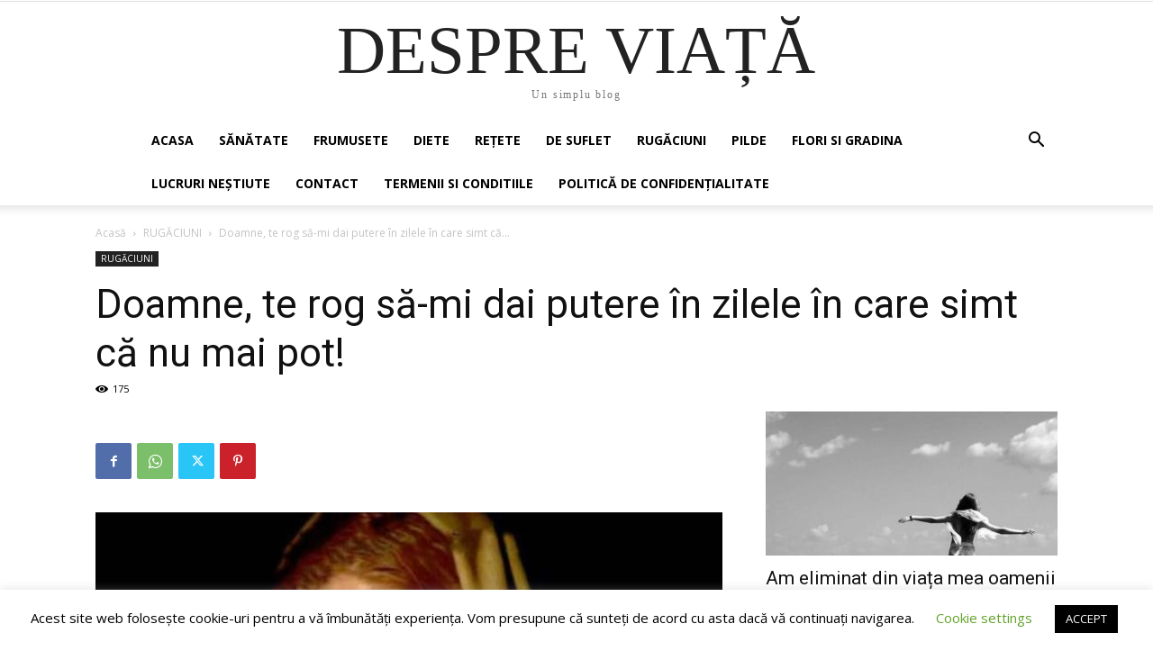

--- FILE ---
content_type: text/html; charset=UTF-8
request_url: https://despreviata.ro/wp-admin/admin-ajax.php?td_theme_name=Newspaper&v=12.6.7
body_size: -254
content:
{"11691":175}

--- FILE ---
content_type: text/html; charset=utf-8
request_url: https://www.google.com/recaptcha/api2/aframe
body_size: 269
content:
<!DOCTYPE HTML><html><head><meta http-equiv="content-type" content="text/html; charset=UTF-8"></head><body><script nonce="XgkdWKYRAh869zGw1jGASA">/** Anti-fraud and anti-abuse applications only. See google.com/recaptcha */ try{var clients={'sodar':'https://pagead2.googlesyndication.com/pagead/sodar?'};window.addEventListener("message",function(a){try{if(a.source===window.parent){var b=JSON.parse(a.data);var c=clients[b['id']];if(c){var d=document.createElement('img');d.src=c+b['params']+'&rc='+(localStorage.getItem("rc::a")?sessionStorage.getItem("rc::b"):"");window.document.body.appendChild(d);sessionStorage.setItem("rc::e",parseInt(sessionStorage.getItem("rc::e")||0)+1);localStorage.setItem("rc::h",'1769775004771');}}}catch(b){}});window.parent.postMessage("_grecaptcha_ready", "*");}catch(b){}</script></body></html>

--- FILE ---
content_type: application/x-javascript; charset=utf-8
request_url: https://servicer.adskeeper.com/1327583/1?sessionId=697c9f9d-0109b&sessionPage=1&sessionNumberWeek=1&sessionNumber=1&scale_metric_1=64.00&scale_metric_2=258.06&scale_metric_3=100.00&cbuster=1769775007005741170463&pvid=44f30d41-e40d-409e-be69-fcc02dea5eda&implVersion=11&lct=1763554920&mp4=1&ap=1&consentStrLen=0&wlid=aa6680e5-4f3e-40b1-86b5-43f641a019a2&uniqId=08c4d&niet=4g&nisd=false&evt=%5B%7B%22event%22%3A1%2C%22methods%22%3A%5B1%2C2%5D%7D%2C%7B%22event%22%3A2%2C%22methods%22%3A%5B1%2C2%5D%7D%5D&pv=5&jsv=es6&dpr=1&hashCommit=cbd500eb&apt=2023-11-18T22%3A02%3A48%2B00%3A00&tfre=6485&w=696&h=785&tl=150&tlp=1,2,3,4,5,6&sz=226x363&szp=1,2,3,4,5,6&szl=1,2,3;4,5,6&cxurl=https%3A%2F%2Fdespreviata.ro%2Fdoamne-te-rog-sa-mi-dai-putere-in-zilele-in-care-simt-ca-nu-mai-pot%2F&ref=&lu=https%3A%2F%2Fdespreviata.ro%2Fdoamne-te-rog-sa-mi-dai-putere-in-zilele-in-care-simt-ca-nu-mai-pot%2F
body_size: 1820
content:
var _mgq=_mgq||[];
_mgq.push(["AdskeeperLoadGoods1327583_08c4d",[
["Brainberries","10839617","1","Does My Ex Want Me Back? 8 Signs","","0","","","","sLs0HUYlYhK9z0yNALOrNlhGBduZ0Xtk2AiTbxO4XlJVOkA_OZpof-3mVfZD1xO0J5-V9RiSmN6raXcKPkq-dgs2JRpT65iUrGbThjRnPywwmJGa0VngD4vlpnCGeQv3",{"i":"https://s-img.adskeeper.com/g/10839617/492x328/-/[base64].webp?v=1769775007-eLFWuslbLJ0AJqoMuLuX6Pa1kD1zyBtz126IjBziqa4","l":"https://clck.adskeeper.com/ghits/10839617/i/57660033/2/pp/1/1?h=sLs0HUYlYhK9z0yNALOrNlhGBduZ0Xtk2AiTbxO4XlJVOkA_OZpof-3mVfZD1xO0J5-V9RiSmN6raXcKPkq-dgs2JRpT65iUrGbThjRnPywwmJGa0VngD4vlpnCGeQv3&rid=9dcee3c9-fdd4-11f0-b880-d404e6f98490&tt=Direct&att=3&afrd=40&iv=11&ct=1&gdprApplies=0&muid=q0u7He_wn6a4&st=-300&mp4=1&h2=RGCnD2pppFaSHdacZpvmnvsPTrggkDflyHYgTyb6ZLUhVsm7OpqKDvABPa8C0rxuDdLo1vAvv5mTW7ITXeAIew**","adc":[],"sdl":0,"dl":"","type":"w","media-type":"static","clicktrackers":[],"cta":"Learn more","cdt":"","catId":213,"tri":"9dcefb0f-fdd4-11f0-b880-d404e6f98490","crid":"10839617"}],
["Brainberries","16261798","1","Beyond The Red Carpet: The Surprising Career Paths Of Actors","","0","","","","sLs0HUYlYhK9z0yNALOrNrSUxz3kuE1h-CItChUxztJ-aYIaYbY9wbEbFLCtxLrrJ5-V9RiSmN6raXcKPkq-dgs2JRpT65iUrGbThjRnPyxE9TgAvxkEC1BSw-aHj6HP",{"i":"https://s-img.adskeeper.com/g/16261798/492x328/-/[base64].webp?v=1769775007-4c0WSvH69e9p7-jaqXPsZp3in6ay1Y57jIWtLEF1Pg4","l":"https://clck.adskeeper.com/ghits/16261798/i/57660033/2/pp/2/1?h=sLs0HUYlYhK9z0yNALOrNrSUxz3kuE1h-CItChUxztJ-aYIaYbY9wbEbFLCtxLrrJ5-V9RiSmN6raXcKPkq-dgs2JRpT65iUrGbThjRnPyxE9TgAvxkEC1BSw-aHj6HP&rid=9dcee3c9-fdd4-11f0-b880-d404e6f98490&tt=Direct&att=3&afrd=40&iv=11&ct=1&gdprApplies=0&muid=q0u7He_wn6a4&st=-300&mp4=1&h2=RGCnD2pppFaSHdacZpvmnvsPTrggkDflyHYgTyb6ZLUhVsm7OpqKDvABPa8C0rxuDdLo1vAvv5mTW7ITXeAIew**","adc":[],"sdl":0,"dl":"","type":"w","media-type":"static","clicktrackers":[],"cta":"Learn more","cdt":"","catId":239,"tri":"9dcefb17-fdd4-11f0-b880-d404e6f98490","crid":"16261798"}],
["Brainberries","11533310","1","Take A Look At The Top 14 Bond Cars","","0","","","","sLs0HUYlYhK9z0yNALOrNotTO5osrsTeCzfwhWhjr2Dgb5l5Ljhjcer9F6mKKi4NJ5-V9RiSmN6raXcKPkq-dgs2JRpT65iUrGbThjRnPywHBbeL4VueLzH3aT3Em6HW",{"i":"https://s-img.adskeeper.com/g/11533310/492x328/-/[base64].webp?v=1769775007--DjuSludW5jcnLCWHJfEA0XpQxfn_ho5SjPRctG8qI8","l":"https://clck.adskeeper.com/ghits/11533310/i/57660033/2/pp/3/1?h=sLs0HUYlYhK9z0yNALOrNotTO5osrsTeCzfwhWhjr2Dgb5l5Ljhjcer9F6mKKi4NJ5-V9RiSmN6raXcKPkq-dgs2JRpT65iUrGbThjRnPywHBbeL4VueLzH3aT3Em6HW&rid=9dcee3c9-fdd4-11f0-b880-d404e6f98490&tt=Direct&att=3&afrd=40&iv=11&ct=1&gdprApplies=0&muid=q0u7He_wn6a4&st=-300&mp4=1&h2=RGCnD2pppFaSHdacZpvmnvsPTrggkDflyHYgTyb6ZLUhVsm7OpqKDvABPa8C0rxuDdLo1vAvv5mTW7ITXeAIew**","adc":[],"sdl":0,"dl":"","type":"w","media-type":"static","clicktrackers":[],"cta":"Learn more","cdt":"","catId":230,"tri":"9dcefb19-fdd4-11f0-b880-d404e6f98490","crid":"11533310"}],
["Brainberries","13785878","1","This Movie Is The Main Reason Ukraine Has Not Lost To Russia","","0","","","","sLs0HUYlYhK9z0yNALOrNqldMxjuBkUd27X3gPpTJaM833Q3G5voMsm3uqDFrO2YJ5-V9RiSmN6raXcKPkq-dgs2JRpT65iUrGbThjRnPyzKM1K_uA8xz5w5Xb1kI-H6",{"i":"https://s-img.adskeeper.com/g/13785878/492x328/-/[base64].webp?v=1769775007-BwLX-W60YOyK3ITRswNCTtZNgMJltmprRneZxXMoazc","l":"https://clck.adskeeper.com/ghits/13785878/i/57660033/2/pp/4/1?h=sLs0HUYlYhK9z0yNALOrNqldMxjuBkUd27X3gPpTJaM833Q3G5voMsm3uqDFrO2YJ5-V9RiSmN6raXcKPkq-dgs2JRpT65iUrGbThjRnPyzKM1K_uA8xz5w5Xb1kI-H6&rid=9dcee3c9-fdd4-11f0-b880-d404e6f98490&tt=Direct&att=3&afrd=40&iv=11&ct=1&gdprApplies=0&muid=q0u7He_wn6a4&st=-300&mp4=1&h2=RGCnD2pppFaSHdacZpvmnvsPTrggkDflyHYgTyb6ZLUhVsm7OpqKDvABPa8C0rxuDdLo1vAvv5mTW7ITXeAIew**","adc":[],"sdl":0,"dl":"","type":"w","media-type":"static","clicktrackers":[],"cta":"Learn more","cdt":"","catId":230,"tri":"9dcefb1d-fdd4-11f0-b880-d404e6f98490","crid":"13785878"}],
["Brainberries","14723468","1","I Bet You Didn't Know It Was Really Happening?","","0","","","","sLs0HUYlYhK9z0yNALOrNv-JvHDdA_hSuVvPCo3bOb-Su6mYX3ipvOWbwvzwLK4TJ5-V9RiSmN6raXcKPkq-dgs2JRpT65iUrGbThjRnPyyF0EuiHldmb_iNmSLtvJrL",{"i":"https://s-img.adskeeper.com/g/14723468/492x328/-/[base64].webp?v=1769775007-HMNpjZEPqotkpqgJSWw-vn8bXUYn2umx4ZQCVoO20Rw","l":"https://clck.adskeeper.com/ghits/14723468/i/57660033/2/pp/5/1?h=sLs0HUYlYhK9z0yNALOrNv-JvHDdA_hSuVvPCo3bOb-Su6mYX3ipvOWbwvzwLK4TJ5-V9RiSmN6raXcKPkq-dgs2JRpT65iUrGbThjRnPyyF0EuiHldmb_iNmSLtvJrL&rid=9dcee3c9-fdd4-11f0-b880-d404e6f98490&tt=Direct&att=3&afrd=40&iv=11&ct=1&gdprApplies=0&muid=q0u7He_wn6a4&st=-300&mp4=1&h2=RGCnD2pppFaSHdacZpvmnvsPTrggkDflyHYgTyb6ZLUhVsm7OpqKDvABPa8C0rxuDdLo1vAvv5mTW7ITXeAIew**","adc":[],"sdl":0,"dl":"","type":"w","media-type":"static","clicktrackers":[],"cta":"Learn more","cdt":"","catId":230,"tri":"9dcefb20-fdd4-11f0-b880-d404e6f98490","crid":"14723468"}],
["Brainberries","14716607","1","8 Movies Based On Real Stories That Give Us Shivers","","0","","","","sLs0HUYlYhK9z0yNALOrNpbNwtRc1tC0O45B-pSPdFckaQ29TEZ0kaZeL7gULbfoJ5-V9RiSmN6raXcKPkq-dgs2JRpT65iUrGbThjRnPyygzvRKxCvYp_RuIV6A54GH",{"i":"https://s-img.adskeeper.com/g/14716607/492x328/-/[base64].webp?v=1769775007-SVRMQ8ClvDgvdC7RGlJXn0wQcocy8PlBzdyTEgLE8a0","l":"https://clck.adskeeper.com/ghits/14716607/i/57660033/2/pp/6/1?h=sLs0HUYlYhK9z0yNALOrNpbNwtRc1tC0O45B-pSPdFckaQ29TEZ0kaZeL7gULbfoJ5-V9RiSmN6raXcKPkq-dgs2JRpT65iUrGbThjRnPyygzvRKxCvYp_RuIV6A54GH&rid=9dcee3c9-fdd4-11f0-b880-d404e6f98490&tt=Direct&att=3&afrd=40&iv=11&ct=1&gdprApplies=0&muid=q0u7He_wn6a4&st=-300&mp4=1&h2=RGCnD2pppFaSHdacZpvmnvsPTrggkDflyHYgTyb6ZLUhVsm7OpqKDvABPa8C0rxuDdLo1vAvv5mTW7ITXeAIew**","adc":[],"sdl":0,"dl":"","type":"w","media-type":"static","clicktrackers":[],"cta":"Learn more","cdt":"","catId":230,"tri":"9dcefb22-fdd4-11f0-b880-d404e6f98490","crid":"14716607"}],],
{"awc":{},"dt":"desktop","ts":"","tt":"Direct","isBot":1,"h2":"RGCnD2pppFaSHdacZpvmnvsPTrggkDflyHYgTyb6ZLUhVsm7OpqKDvABPa8C0rxuDdLo1vAvv5mTW7ITXeAIew**","ats":0,"rid":"9dcee3c9-fdd4-11f0-b880-d404e6f98490","pvid":"44f30d41-e40d-409e-be69-fcc02dea5eda","iv":11,"brid":32,"muidn":"q0u7He_wn6a4","dnt":0,"cv":2,"afrd":296,"consent":true,"adv_src_id":9556}]);
_mgqp();


--- FILE ---
content_type: application/x-javascript; charset=utf-8
request_url: https://servicer.adskeeper.com/1327579/1?sessionId=697c9f9d-0109b&sessionPage=1&sessionNumberWeek=1&sessionNumber=1&scale_metric_1=64.00&scale_metric_2=258.06&scale_metric_3=100.00&cbuster=1769775006989286327659&pvid=44f30d41-e40d-409e-be69-fcc02dea5eda&implVersion=11&lct=1763554980&mp4=1&ap=1&consentStrLen=0&wlid=7993754d-ca07-4a3a-b47d-7e16d7143d1c&uniqId=01ada&niet=4g&nisd=false&evt=%5B%7B%22event%22%3A1%2C%22methods%22%3A%5B1%2C2%5D%7D%2C%7B%22event%22%3A2%2C%22methods%22%3A%5B1%2C2%5D%7D%5D&pv=5&jsv=es6&dpr=1&hashCommit=cbd500eb&apt=2023-11-18T22%3A02%3A48%2B00%3A00&tfre=6470&w=696&h=785&tl=150&tlp=1,2,3,4,5,6&sz=226x363&szp=1,2,3,4,5,6&szl=1,2,3;4,5,6&cxurl=https%3A%2F%2Fdespreviata.ro%2Fdoamne-te-rog-sa-mi-dai-putere-in-zilele-in-care-simt-ca-nu-mai-pot%2F&ref=&lu=https%3A%2F%2Fdespreviata.ro%2Fdoamne-te-rog-sa-mi-dai-putere-in-zilele-in-care-simt-ca-nu-mai-pot%2F
body_size: 1910
content:
var _mgq=_mgq||[];
_mgq.push(["AdskeeperLoadGoods1327579_01ada",[
["Brainberries","14716824","1","And They Did Show This In Bohemian Rapsody!","","0","","","","sLs0HUYlYhK9z0yNALOrNn7N5RCN_cim8APq5PRs-ODQrp3EQmOG0OcOo35lRqK5J5-V9RiSmN6raXcKPkq-dgs2JRpT65iUrGbThjRnPyy-mu0wMENcV7Vf8nPPzqci",{"i":"https://s-img.adskeeper.com/g/14716824/492x328/-/[base64].webp?v=1769775007-fLSUWu_HnbLifh1QeSlEC-wx6sI4YZPXGhAN-9pyFsM","l":"https://clck.adskeeper.com/ghits/14716824/i/57660029/2/pp/1/1?h=sLs0HUYlYhK9z0yNALOrNn7N5RCN_cim8APq5PRs-ODQrp3EQmOG0OcOo35lRqK5J5-V9RiSmN6raXcKPkq-dgs2JRpT65iUrGbThjRnPyy-mu0wMENcV7Vf8nPPzqci&rid=9dcc4ef7-fdd4-11f0-b880-d404e6f98490&tt=Direct&att=3&afrd=40&iv=11&ct=1&gdprApplies=0&muid=q0u7dl-xn5a4&st=-300&mp4=1&h2=RGCnD2pppFaSHdacZpvmnkZZU3Yw0cf1UgcXk-HIWycNfEgU9BXqbgHW26dZHT49yNQDtgDfC0YxOrCx1cbmcw**","adc":[],"sdl":0,"dl":"","type":"w","media-type":"static","clicktrackers":[],"cta":"Learn more","cdt":"","catId":230,"tri":"9dcc6dec-fdd4-11f0-b880-d404e6f98490","crid":"14716824"}],
["Brainberries","15112058","1","The Most Popular Teen Idol Guys Of All Time (Then And Now)","","0","","","","sLs0HUYlYhK9z0yNALOrNkOvLHS3BVGx53UcvgpYSTt-aYIaYbY9wbEbFLCtxLrrJ5-V9RiSmN6raXcKPkq-dgs2JRpT65iUrGbThjRnPyyi6nUnOGEajWBEBGlCd50U",{"i":"https://cl.imghosts.com/imgh/video/upload/ar_3:2,c_fill,w_680/videos/t/2023-01/101924/bdf1b49eafa6958f810e29652f59bca7.mp4?v=1769775007-gp4IPfHZvmiofJDPXyeHvyNflWF0WYKpo8ryaXUUr3U","l":"https://clck.adskeeper.com/ghits/15112058/i/57660029/2/pp/2/1?h=sLs0HUYlYhK9z0yNALOrNkOvLHS3BVGx53UcvgpYSTt-aYIaYbY9wbEbFLCtxLrrJ5-V9RiSmN6raXcKPkq-dgs2JRpT65iUrGbThjRnPyyi6nUnOGEajWBEBGlCd50U&rid=9dcc4ef7-fdd4-11f0-b880-d404e6f98490&tt=Direct&att=3&afrd=40&iv=11&ct=1&gdprApplies=0&muid=q0u7dl-xn5a4&st=-300&mp4=1&h2=RGCnD2pppFaSHdacZpvmnkZZU3Yw0cf1UgcXk-HIWycNfEgU9BXqbgHW26dZHT49yNQDtgDfC0YxOrCx1cbmcw**","adc":[],"sdl":0,"dl":"","type":"w","media-type":"video","clicktrackers":[],"cta":"Learn more","cdt":"","catId":239,"tri":"9dcc6df2-fdd4-11f0-b880-d404e6f98490","crid":"15112058"}],
["Brainberries","3805658","1","The Most Influential Countries In The History Of The World","","0","","","","sLs0HUYlYhK9z0yNALOrNr550ugyXARJ8piNJXMmImngb5l5Ljhjcer9F6mKKi4NJ5-V9RiSmN6raXcKPkq-dgs2JRpT65iUrGbThjRnPyxecxClFK_Yw-61mm7QZXqE",{"i":"https://s-img.adskeeper.com/g/3805658/492x328/0x0x902x601/aHR0cDovL2ltZ2hvc3RzLmNvbS90Yy8yMDE5LTA2LzEwMTkyNC9iOGE4NTNiMzc3NzMzMGI4NjA5MTBiZTMyMmE2NmRjYi5qcGVn.webp?v=1769775007-Pjmj8nKm3Sp64M2mtCz-Hccsz4H4v9rVozh8M0676nY","l":"https://clck.adskeeper.com/ghits/3805658/i/57660029/2/pp/3/1?h=sLs0HUYlYhK9z0yNALOrNr550ugyXARJ8piNJXMmImngb5l5Ljhjcer9F6mKKi4NJ5-V9RiSmN6raXcKPkq-dgs2JRpT65iUrGbThjRnPyxecxClFK_Yw-61mm7QZXqE&rid=9dcc4ef7-fdd4-11f0-b880-d404e6f98490&tt=Direct&att=3&afrd=40&iv=11&ct=1&gdprApplies=0&muid=q0u7dl-xn5a4&st=-300&mp4=1&h2=RGCnD2pppFaSHdacZpvmnkZZU3Yw0cf1UgcXk-HIWycNfEgU9BXqbgHW26dZHT49yNQDtgDfC0YxOrCx1cbmcw**","adc":[],"sdl":0,"dl":"","type":"w","media-type":"static","clicktrackers":[],"cta":"Learn more","cdt":"","catId":225,"tri":"9dcc6df4-fdd4-11f0-b880-d404e6f98490","crid":"3805658"}],
["Brainberries","13786066","1","The Chapel Of Sound Amphitheater - Architectural Marvels","","0","","","","sLs0HUYlYhK9z0yNALOrNiBXokV21AyeTaLLlkAefyk833Q3G5voMsm3uqDFrO2YJ5-V9RiSmN6raXcKPkq-dgs2JRpT65iUrGbThjRnPyxUTZ6fz9HW5WRQ7YLbSQA8",{"i":"https://s-img.adskeeper.com/g/13786066/492x328/-/[base64].webp?v=1769775007-lZ1IhGzdddRS80LMC13yna_YfXXWuuILTIMheU8eIBQ","l":"https://clck.adskeeper.com/ghits/13786066/i/57660029/2/pp/4/1?h=sLs0HUYlYhK9z0yNALOrNiBXokV21AyeTaLLlkAefyk833Q3G5voMsm3uqDFrO2YJ5-V9RiSmN6raXcKPkq-dgs2JRpT65iUrGbThjRnPyxUTZ6fz9HW5WRQ7YLbSQA8&rid=9dcc4ef7-fdd4-11f0-b880-d404e6f98490&tt=Direct&att=3&afrd=40&iv=11&ct=1&gdprApplies=0&muid=q0u7dl-xn5a4&st=-300&mp4=1&h2=RGCnD2pppFaSHdacZpvmnkZZU3Yw0cf1UgcXk-HIWycNfEgU9BXqbgHW26dZHT49yNQDtgDfC0YxOrCx1cbmcw**","adc":[],"sdl":0,"dl":"","type":"w","media-type":"static","clicktrackers":[],"cta":"Learn more","cdt":"","catId":249,"tri":"9dcc6df6-fdd4-11f0-b880-d404e6f98490","crid":"13786066"}],
["Brainberries","8603787","1","A Museum To Rihanna's Glory Could Soon Be Opened","","0","","","","sLs0HUYlYhK9z0yNALOrNjiGuMt0BMsI6TNP6JS-DweSu6mYX3ipvOWbwvzwLK4TJ5-V9RiSmN6raXcKPkq-dgs2JRpT65iUrGbThjRnPyw0wZvT2voLuURkB2V2nFwa",{"i":"https://s-img.adskeeper.com/g/8603787/492x328/0x0x1536x1024/aHR0cDovL2ltZ2hvc3RzLmNvbS90LzIwMTktMDgvMTAxOTI0LzM2NmQ4MjdhZmFlOGE2NWEzODc4N2QzYjBkYTkyNTY5LmpwZWc.webp?v=1769775007-uQZ-yRj_T13FA8uJ6KUW-cL0Wjp4D05q04Zh7n-0sXQ","l":"https://clck.adskeeper.com/ghits/8603787/i/57660029/2/pp/5/1?h=sLs0HUYlYhK9z0yNALOrNjiGuMt0BMsI6TNP6JS-DweSu6mYX3ipvOWbwvzwLK4TJ5-V9RiSmN6raXcKPkq-dgs2JRpT65iUrGbThjRnPyw0wZvT2voLuURkB2V2nFwa&rid=9dcc4ef7-fdd4-11f0-b880-d404e6f98490&tt=Direct&att=3&afrd=40&iv=11&ct=1&gdprApplies=0&muid=q0u7dl-xn5a4&st=-300&mp4=1&h2=RGCnD2pppFaSHdacZpvmnkZZU3Yw0cf1UgcXk-HIWycNfEgU9BXqbgHW26dZHT49yNQDtgDfC0YxOrCx1cbmcw**","adc":[],"sdl":0,"dl":"","type":"w","media-type":"static","clicktrackers":[],"cta":"Learn more","cdt":"","catId":239,"tri":"9dcc6df7-fdd4-11f0-b880-d404e6f98490","crid":"8603787"}],
["Brainberries","13404742","1","It's Exciting To See Seemingly Hopeless Victims Rescue Themselves","","0","","","","sLs0HUYlYhK9z0yNALOrNhYaPGlzBle9Cne2BJdUMr4izvmJJkyUrc2FGBbJ15J5J5-V9RiSmN6raXcKPkq-dgs2JRpT65iUrGbThjRnPywBSsqefDuRMOX4mL4tblQJ",{"i":"https://s-img.adskeeper.com/g/13404742/492x328/-/[base64].webp?v=1769775007-6m07NQGTSUKjuvVY-Z8n7oMEcNK0PlbmlofLxxZRxt8","l":"https://clck.adskeeper.com/ghits/13404742/i/57660029/2/pp/6/1?h=sLs0HUYlYhK9z0yNALOrNhYaPGlzBle9Cne2BJdUMr4izvmJJkyUrc2FGBbJ15J5J5-V9RiSmN6raXcKPkq-dgs2JRpT65iUrGbThjRnPywBSsqefDuRMOX4mL4tblQJ&rid=9dcc4ef7-fdd4-11f0-b880-d404e6f98490&tt=Direct&att=3&afrd=40&iv=11&ct=1&gdprApplies=0&muid=q0u7dl-xn5a4&st=-300&mp4=1&h2=RGCnD2pppFaSHdacZpvmnkZZU3Yw0cf1UgcXk-HIWycNfEgU9BXqbgHW26dZHT49yNQDtgDfC0YxOrCx1cbmcw**","adc":[],"sdl":0,"dl":"","type":"w","media-type":"static","clicktrackers":[],"cta":"Learn more","cdt":"","catId":230,"tri":"9dcc6df9-fdd4-11f0-b880-d404e6f98490","crid":"13404742"}],],
{"awc":{},"dt":"desktop","ts":"","tt":"Direct","isBot":1,"h2":"RGCnD2pppFaSHdacZpvmnkZZU3Yw0cf1UgcXk-HIWycNfEgU9BXqbgHW26dZHT49yNQDtgDfC0YxOrCx1cbmcw**","ats":0,"rid":"9dcc4ef7-fdd4-11f0-b880-d404e6f98490","pvid":"44f30d41-e40d-409e-be69-fcc02dea5eda","iv":11,"brid":32,"muidn":"q0u7dl-xn5a4","dnt":0,"cv":2,"afrd":296,"consent":true,"adv_src_id":9556}]);
_mgqp();


--- FILE ---
content_type: application/x-javascript; charset=utf-8
request_url: https://servicer.adskeeper.com/1327581/1?sessionId=697c9f9d-0109b&sessionPage=1&sessionNumberWeek=1&sessionNumber=1&scale_metric_1=64.00&scale_metric_2=258.06&scale_metric_3=100.00&cbuster=1769775006988743558327&pvid=44f30d41-e40d-409e-be69-fcc02dea5eda&implVersion=11&lct=1763554920&mp4=1&ap=1&consentStrLen=0&wlid=ab0aaf08-9f14-4855-91f2-67340c29529c&uniqId=0a7df&niet=4g&nisd=false&evt=%5B%7B%22event%22%3A1%2C%22methods%22%3A%5B1%2C2%5D%7D%2C%7B%22event%22%3A2%2C%22methods%22%3A%5B1%2C2%5D%7D%5D&pv=5&jsv=es6&dpr=1&hashCommit=cbd500eb&apt=2023-11-18T22%3A02%3A48%2B00%3A00&tfre=6468&w=696&h=785&tl=150&tlp=1,2,3,4,5,6&sz=226x363&szp=1,2,3,4,5,6&szl=1,2,3;4,5,6&cxurl=https%3A%2F%2Fdespreviata.ro%2Fdoamne-te-rog-sa-mi-dai-putere-in-zilele-in-care-simt-ca-nu-mai-pot%2F&ref=&lu=https%3A%2F%2Fdespreviata.ro%2Fdoamne-te-rog-sa-mi-dai-putere-in-zilele-in-care-simt-ca-nu-mai-pot%2F
body_size: 1914
content:
var _mgq=_mgq||[];
_mgq.push(["AdskeeperLoadGoods1327581_0a7df",[
["Brainberries","8603786","1","The Best Tarantino Movie Yet","","0","","","","sLs0HUYlYhK9z0yNALOrNia5W9Rlg6zLQieouV_g1C3Qrp3EQmOG0OcOo35lRqK5J5-V9RiSmN6raXcKPkq-dgs2JRpT65iUrGbThjRnPywUIDCdVi3ipOlRbFDmv-sD",{"i":"https://s-img.adskeeper.com/g/8603786/492x328/86x0x701x467/aHR0cDovL2ltZ2hvc3RzLmNvbS90LzIwMTktMDgvMTAxOTI0L2I4MjE5ZmJkYzMxMmRhMDU0MzM0ZWI4ZWVkNTIyMjMxLmpwZWc.webp?v=1769775007-YXYq74l6CGPy-aW3H6VuSf7RftGI2LQsERVM8-QXDQg","l":"https://clck.adskeeper.com/ghits/8603786/i/57660031/2/pp/1/1?h=sLs0HUYlYhK9z0yNALOrNia5W9Rlg6zLQieouV_g1C3Qrp3EQmOG0OcOo35lRqK5J5-V9RiSmN6raXcKPkq-dgs2JRpT65iUrGbThjRnPywUIDCdVi3ipOlRbFDmv-sD&rid=9dc7e00f-fdd4-11f0-96a4-d404e6f97680&tt=Direct&att=3&afrd=40&iv=11&ct=1&gdprApplies=0&muid=q0u7hUyAuAa4&st=-300&mp4=1&h2=RGCnD2pppFaSHdacZpvmntuDffjc_onI8cbXBV19CcsKfDhe3mgS_kWX2ImYhSl7WSkqhLCTWuC85EdlrNkQIQ**","adc":[],"sdl":0,"dl":"","type":"w","media-type":"static","clicktrackers":[],"cta":"Learn more","cdt":"","catId":230,"tri":"9dc7fd1e-fdd4-11f0-96a4-d404e6f97680","crid":"8603786"}],
["Brainberries","16269806","1","Unleashing Her Passion: Demi Moore's 8 Sultriest Movie Roles!","","0","","","","sLs0HUYlYhK9z0yNALOrNueOnAdWrPrAdu9-WsHPmu_WAnuBYpAuK-GN3WMrrl18J5-V9RiSmN6raXcKPkq-dgs2JRpT65iUrGbThjRnPywUdHtqQQp6ezjADWRp1EZ3",{"i":"https://s-img.adskeeper.com/g/16269806/492x328/-/[base64].webp?v=1769775007-R17SxFnj77OW6EsHhX4NRHkqcLxu-rzq3nOiIksW7LA","l":"https://clck.adskeeper.com/ghits/16269806/i/57660031/2/pp/2/1?h=sLs0HUYlYhK9z0yNALOrNueOnAdWrPrAdu9-WsHPmu_WAnuBYpAuK-GN3WMrrl18J5-V9RiSmN6raXcKPkq-dgs2JRpT65iUrGbThjRnPywUdHtqQQp6ezjADWRp1EZ3&rid=9dc7e00f-fdd4-11f0-96a4-d404e6f97680&tt=Direct&att=3&afrd=40&iv=11&ct=1&gdprApplies=0&muid=q0u7hUyAuAa4&st=-300&mp4=1&h2=RGCnD2pppFaSHdacZpvmntuDffjc_onI8cbXBV19CcsKfDhe3mgS_kWX2ImYhSl7WSkqhLCTWuC85EdlrNkQIQ**","adc":[],"sdl":0,"dl":"","type":"w","media-type":"static","clicktrackers":[],"cta":"Learn more","cdt":"","catId":230,"tri":"9dc7fd28-fdd4-11f0-96a4-d404e6f97680","crid":"16269806"}],
["Brainberries","8603785","1","Tarantino’s Latest Effort Will Probably Be His Best To Date","","0","","","","sLs0HUYlYhK9z0yNALOrNhvevIOXk33z3ToB_vZyLTftIWW-C4neJrCMnfennp2oJ5-V9RiSmN6raXcKPkq-dgs2JRpT65iUrGbThjRnPyz-QZDfztcU8moONJEv23a8",{"i":"https://s-img.adskeeper.com/g/8603785/492x328/0x0x600x400/aHR0cDovL2ltZ2hvc3RzLmNvbS90LzIwMTktMDgvMTAxOTI0L2MzMGIwMWVkY2MyODVjOWRiNjBmOTQ5NTVmMDg2YTdiLmpwZWc.webp?v=1769775007-bbCXmkKl1uzdazjF1zA2EUI-8BoCfTXpmdwTS5Lf6gU","l":"https://clck.adskeeper.com/ghits/8603785/i/57660031/2/pp/3/1?h=sLs0HUYlYhK9z0yNALOrNhvevIOXk33z3ToB_vZyLTftIWW-C4neJrCMnfennp2oJ5-V9RiSmN6raXcKPkq-dgs2JRpT65iUrGbThjRnPyz-QZDfztcU8moONJEv23a8&rid=9dc7e00f-fdd4-11f0-96a4-d404e6f97680&tt=Direct&att=3&afrd=40&iv=11&ct=1&gdprApplies=0&muid=q0u7hUyAuAa4&st=-300&mp4=1&h2=RGCnD2pppFaSHdacZpvmntuDffjc_onI8cbXBV19CcsKfDhe3mgS_kWX2ImYhSl7WSkqhLCTWuC85EdlrNkQIQ**","adc":[],"sdl":0,"dl":"","type":"w","media-type":"static","clicktrackers":[],"cta":"Learn more","cdt":"","catId":230,"tri":"9dc7fd2a-fdd4-11f0-96a4-d404e6f97680","crid":"8603785"}],
["Brainberries","15584696","1","Get Ready To Feel The Nostalgia: Back To The Future Stars Reunite","","0","","","","sLs0HUYlYhK9z0yNALOrNkLriLn2xDNfHmgZQ35RZrP0Ukhppj0b1tp8PCpJXyHFJ5-V9RiSmN6raXcKPkq-dgs2JRpT65iUrGbThjRnPywmolrUTPamM7y0uIRZ-DqG",{"i":"https://cl.imghosts.com/imgh/video/upload/ar_3:2,c_fill,w_680/videos/t/2023-03/101924/dac8aa98d23fff99db270db65866b864.mp4?v=1769775007-irPq8a2bK1hQu-8_d4vxil7JfaVh6CvUXt9PGXGvuIs","l":"https://clck.adskeeper.com/ghits/15584696/i/57660031/2/pp/4/1?h=sLs0HUYlYhK9z0yNALOrNkLriLn2xDNfHmgZQ35RZrP0Ukhppj0b1tp8PCpJXyHFJ5-V9RiSmN6raXcKPkq-dgs2JRpT65iUrGbThjRnPywmolrUTPamM7y0uIRZ-DqG&rid=9dc7e00f-fdd4-11f0-96a4-d404e6f97680&tt=Direct&att=3&afrd=40&iv=11&ct=1&gdprApplies=0&muid=q0u7hUyAuAa4&st=-300&mp4=1&h2=RGCnD2pppFaSHdacZpvmntuDffjc_onI8cbXBV19CcsKfDhe3mgS_kWX2ImYhSl7WSkqhLCTWuC85EdlrNkQIQ**","adc":[],"sdl":0,"dl":"","type":"w","media-type":"video","clicktrackers":[],"cta":"Learn more","cdt":"","catId":239,"tri":"9dc7fd2c-fdd4-11f0-96a4-d404e6f97680","crid":"15584696"}],
["Brainberries","8603797","1","The Adorable Model For Simba In The Lion King Remake","","0","","","","sLs0HUYlYhK9z0yNALOrNrzmBdPvCD43M-y8bhxhGvqSu6mYX3ipvOWbwvzwLK4TJ5-V9RiSmN6raXcKPkq-dgs2JRpT65iUrGbThjRnPyzAj7DH4VwGzWlC30PesPr3",{"i":"https://s-img.adskeeper.com/g/8603797/492x328/87x0x832x554/aHR0cDovL2ltZ2hvc3RzLmNvbS90LzIwMTktMDgvMTAxOTI0L2M2NjE2YjA1Y2ZhNDA5MzFkMzRlM2QzOTE2YjU5YjQ4LmpwZWc.webp?v=1769775007-BcXonwBTUw5H3pA-sudQksgxcC0yyjiGmsAN3qS7K_8","l":"https://clck.adskeeper.com/ghits/8603797/i/57660031/2/pp/5/1?h=sLs0HUYlYhK9z0yNALOrNrzmBdPvCD43M-y8bhxhGvqSu6mYX3ipvOWbwvzwLK4TJ5-V9RiSmN6raXcKPkq-dgs2JRpT65iUrGbThjRnPyzAj7DH4VwGzWlC30PesPr3&rid=9dc7e00f-fdd4-11f0-96a4-d404e6f97680&tt=Direct&att=3&afrd=40&iv=11&ct=1&gdprApplies=0&muid=q0u7hUyAuAa4&st=-300&mp4=1&h2=RGCnD2pppFaSHdacZpvmntuDffjc_onI8cbXBV19CcsKfDhe3mgS_kWX2ImYhSl7WSkqhLCTWuC85EdlrNkQIQ**","adc":[],"sdl":0,"dl":"","type":"w","media-type":"static","clicktrackers":[],"cta":"Learn more","cdt":"","catId":230,"tri":"9dc7fd2f-fdd4-11f0-96a4-d404e6f97680","crid":"8603797"}],
["Brainberries","15115478","1","You Wouldn't Believe It If It Wasn't Caught On Camera!","","0","","","","sLs0HUYlYhK9z0yNALOrNl2UYdRGTzxAWg7cCyhTbu0kaQ29TEZ0kaZeL7gULbfoJ5-V9RiSmN6raXcKPkq-dgs2JRpT65iUrGbThjRnPyzQizFhuDKAZ-cdHoaDEO15",{"i":"https://s-img.adskeeper.com/g/15115478/492x328/-/[base64].webp?v=1769775007-ujvYQHpg26wt69Zhb130bgssO1pTofSWXVtUA_0zk7I","l":"https://clck.adskeeper.com/ghits/15115478/i/57660031/2/pp/6/1?h=sLs0HUYlYhK9z0yNALOrNl2UYdRGTzxAWg7cCyhTbu0kaQ29TEZ0kaZeL7gULbfoJ5-V9RiSmN6raXcKPkq-dgs2JRpT65iUrGbThjRnPyzQizFhuDKAZ-cdHoaDEO15&rid=9dc7e00f-fdd4-11f0-96a4-d404e6f97680&tt=Direct&att=3&afrd=40&iv=11&ct=1&gdprApplies=0&muid=q0u7hUyAuAa4&st=-300&mp4=1&h2=RGCnD2pppFaSHdacZpvmntuDffjc_onI8cbXBV19CcsKfDhe3mgS_kWX2ImYhSl7WSkqhLCTWuC85EdlrNkQIQ**","adc":[],"sdl":0,"dl":"","type":"w","media-type":"static","clicktrackers":[],"cta":"Learn more","cdt":"","catId":225,"tri":"9dc7fd32-fdd4-11f0-96a4-d404e6f97680","crid":"15115478"}],],
{"awc":{},"dt":"desktop","ts":"","tt":"Direct","isBot":1,"h2":"RGCnD2pppFaSHdacZpvmntuDffjc_onI8cbXBV19CcsKfDhe3mgS_kWX2ImYhSl7WSkqhLCTWuC85EdlrNkQIQ**","ats":0,"rid":"9dc7e00f-fdd4-11f0-96a4-d404e6f97680","pvid":"44f30d41-e40d-409e-be69-fcc02dea5eda","iv":11,"brid":32,"muidn":"q0u7hUyAuAa4","dnt":0,"cv":2,"afrd":296,"consent":true,"adv_src_id":9556}]);
_mgqp();


--- FILE ---
content_type: application/x-javascript; charset=utf-8
request_url: https://servicer.adskeeper.com/1327585/1?sessionId=697c9f9d-0109b&sessionPage=1&sessionNumberWeek=1&sessionNumber=1&scale_metric_1=64.00&scale_metric_2=258.06&scale_metric_3=100.00&cbuster=1769775007007556240917&pvid=44f30d41-e40d-409e-be69-fcc02dea5eda&implVersion=11&lct=1763554980&mp4=1&ap=1&consentStrLen=0&wlid=da9eee07-709b-40f3-aa48-d2e81a61569a&uniqId=074a0&niet=4g&nisd=false&evt=%5B%7B%22event%22%3A1%2C%22methods%22%3A%5B1%2C2%5D%7D%2C%7B%22event%22%3A2%2C%22methods%22%3A%5B1%2C2%5D%7D%5D&pv=5&jsv=es6&dpr=1&hashCommit=cbd500eb&apt=2023-11-18T22%3A02%3A48%2B00%3A00&tfre=6487&w=680&h=5894&tl=150&tlp=1,2,3,4,5,6,7,8,9,10,11,12,13,14,15&sz=680x601;337x384&szp=1,4,5,8,9,12,13;2,3,6,7,10,11,14,15&szl=1;2,3;4;5;6,7;8;9;10,11;12;13;14,15&cxurl=https%3A%2F%2Fdespreviata.ro%2Fdoamne-te-rog-sa-mi-dai-putere-in-zilele-in-care-simt-ca-nu-mai-pot%2F&ref=&lu=https%3A%2F%2Fdespreviata.ro%2Fdoamne-te-rog-sa-mi-dai-putere-in-zilele-in-care-simt-ca-nu-mai-pot%2F
body_size: 3872
content:
var _mgq=_mgq||[];
_mgq.push(["AdskeeperLoadGoods1327585_074a0",[
["Brainberries","13785874","1","8 Conspiracies That Turned Out To Be True","","0","","","","sLs0HUYlYhK9z0yNALOrNiznaSpq8VEviJuKpfVn35PQrp3EQmOG0OcOo35lRqK5J5-V9RiSmN6raXcKPkq-dgs2JRpT65iUrGbThjRnPywJZBPvBzvSty_xzMcLuRGR",{"i":"https://s-img.adskeeper.com/g/13785874/480x360/-/[base64].webp?v=1769775007-GAEbWc303ICJKxWGkcs43ceVv4ER0K1zuhOArPbMNY0","l":"https://clck.adskeeper.com/ghits/13785874/i/57660035/2/pp/1/1?h=sLs0HUYlYhK9z0yNALOrNiznaSpq8VEviJuKpfVn35PQrp3EQmOG0OcOo35lRqK5J5-V9RiSmN6raXcKPkq-dgs2JRpT65iUrGbThjRnPywJZBPvBzvSty_xzMcLuRGR&rid=9dcec37a-fdd4-11f0-b880-d404e6f98490&tt=Direct&att=3&afrd=40&iv=11&ct=1&gdprApplies=0&muid=q0u7gE3I_Ja4&st=-300&mp4=1&h2=RGCnD2pppFaSHdacZpvmntuDffjc_onI8cbXBV19CcshVsm7OpqKDvABPa8C0rxuxc-guEUn1EtDKdOW3F8p1A**","adc":[],"sdl":0,"dl":"","type":"w","media-type":"static","clicktrackers":[],"cta":"Learn more","cdt":"","catId":232,"tri":"9dcee9fe-fdd4-11f0-b880-d404e6f98490","crid":"13785874"}],
["Brainberries","8603784","1","Tarantino Wants To End His Career With This Movie?","","0","","","","sLs0HUYlYhK9z0yNALOrNgAjakZDFcxS1cKpCLLZPZ3WAnuBYpAuK-GN3WMrrl18J5-V9RiSmN6raXcKPkq-dgs2JRpT65iUrGbThjRnPyywYcEarUAN-WbetakcPTjC",{"i":"https://s-img.adskeeper.com/g/8603784/480x360/0x0x811x608/aHR0cDovL2ltZ2hvc3RzLmNvbS90LzIwMTktMDgvMTAxOTI0L2UzNzU3OTAwNWM5NDg2YjYwOTAwODU4ZmY1NThjZTYzLmpwZWc.webp?v=1769775007-ksrbTQq4uVl0jfqRDmV5T_v0yZBZqML_haXAqyn5qnU","l":"https://clck.adskeeper.com/ghits/8603784/i/57660035/2/pp/2/1?h=sLs0HUYlYhK9z0yNALOrNgAjakZDFcxS1cKpCLLZPZ3WAnuBYpAuK-GN3WMrrl18J5-V9RiSmN6raXcKPkq-dgs2JRpT65iUrGbThjRnPyywYcEarUAN-WbetakcPTjC&rid=9dcec37a-fdd4-11f0-b880-d404e6f98490&tt=Direct&att=3&afrd=40&iv=11&ct=1&gdprApplies=0&muid=q0u7gE3I_Ja4&st=-300&mp4=1&h2=RGCnD2pppFaSHdacZpvmntuDffjc_onI8cbXBV19CcshVsm7OpqKDvABPa8C0rxuxc-guEUn1EtDKdOW3F8p1A**","adc":[],"sdl":0,"dl":"","type":"w","media-type":"static","clicktrackers":[],"cta":"Learn more","cdt":"","catId":230,"tri":"9dceea03-fdd4-11f0-b880-d404e6f98490","crid":"8603784"}],
["Brainberries","4723157","1","We’re Getting More Game Of Thrones: Enter House Of The Dragon!","","0","","","","sLs0HUYlYhK9z0yNALOrNi6EvIc2HSLVfcRo_vUQGdrgb5l5Ljhjcer9F6mKKi4NJ5-V9RiSmN6raXcKPkq-dgs2JRpT65iUrGbThjRnPyxoEEuLkcqYYq1xqhqcjizR",{"i":"https://s-img.adskeeper.com/g/4723157/480x360/45x0x674x505/aHR0cDovL2ltZ2hvc3RzLmNvbS90LzIwMTktMTEvMTAxOTI0LzEyNWZjYjY3NGI4NjkyM2Y0ZTYwYjM1ZmEzMDVmMWNiLmpwZWc.webp?v=1769775007-E4gtgagEfiK5j6oGCKocmifOcuqiEl6fCtxAnsXYNMY","l":"https://clck.adskeeper.com/ghits/4723157/i/57660035/2/pp/3/1?h=sLs0HUYlYhK9z0yNALOrNi6EvIc2HSLVfcRo_vUQGdrgb5l5Ljhjcer9F6mKKi4NJ5-V9RiSmN6raXcKPkq-dgs2JRpT65iUrGbThjRnPyxoEEuLkcqYYq1xqhqcjizR&rid=9dcec37a-fdd4-11f0-b880-d404e6f98490&tt=Direct&att=3&afrd=40&iv=11&ct=1&gdprApplies=0&muid=q0u7gE3I_Ja4&st=-300&mp4=1&h2=RGCnD2pppFaSHdacZpvmntuDffjc_onI8cbXBV19CcshVsm7OpqKDvABPa8C0rxuxc-guEUn1EtDKdOW3F8p1A**","adc":[],"sdl":0,"dl":"","type":"w","media-type":"static","clicktrackers":[],"cta":"Learn more","cdt":"","catId":230,"tri":"9dceea04-fdd4-11f0-b880-d404e6f98490","crid":"4723157"}],
["Brainberries","20209333","1","9 Worst Movie Remakes Of All Time","","0","","","","sLs0HUYlYhK9z0yNALOrNpMslRBUIlOpQ9bvxQCqT_j0Ukhppj0b1tp8PCpJXyHFJ5-V9RiSmN6raXcKPkq-dgs2JRpT65iUrGbThjRnPyxoUtRkEt6HLHQLbCLHOFPw",{"i":"https://s-img.adskeeper.com/g/20209333/480x360/0x0x899x674/aHR0cDovL2ltZ2hvc3RzLmNvbS90LzIwMjAtMDUvMTAxOTI0LzY0ZDAyMDJmZWMyMGYwMGJhMGEzMmNiMTY3ZTE3MjJjLmpwZWc.webp?v=1769775007-04F8Eym5YRiXqpPfwEBMzHrtS5JvikUZ1ehINteyoD8","l":"https://clck.adskeeper.com/ghits/20209333/i/57660035/2/pp/4/1?h=sLs0HUYlYhK9z0yNALOrNpMslRBUIlOpQ9bvxQCqT_j0Ukhppj0b1tp8PCpJXyHFJ5-V9RiSmN6raXcKPkq-dgs2JRpT65iUrGbThjRnPyxoUtRkEt6HLHQLbCLHOFPw&rid=9dcec37a-fdd4-11f0-b880-d404e6f98490&tt=Direct&att=3&afrd=40&iv=11&ct=1&gdprApplies=0&muid=q0u7gE3I_Ja4&st=-300&mp4=1&h2=RGCnD2pppFaSHdacZpvmntuDffjc_onI8cbXBV19CcshVsm7OpqKDvABPa8C0rxuxc-guEUn1EtDKdOW3F8p1A**","adc":[],"sdl":0,"dl":"","type":"w","media-type":"static","clicktrackers":[],"cta":"Learn more","cdt":"","catId":230,"tri":"9dceea05-fdd4-11f0-b880-d404e6f98490","crid":"20209333"}],
["Brainberries","8603789","1","A Rihanna Museum Is Probably Opening Soon","","0","","","","sLs0HUYlYhK9z0yNALOrNrFE5HGhtfA98t-u7aM7GGSSu6mYX3ipvOWbwvzwLK4TJ5-V9RiSmN6raXcKPkq-dgs2JRpT65iUrGbThjRnPywO66_MUANMraljjqqV8yZC",{"i":"https://s-img.adskeeper.com/g/8603789/480x360/0x0x800x600/aHR0cDovL2ltZ2hvc3RzLmNvbS90LzIwMTktMDgvMTAxOTI0L2RhODI0YzljOTg3NWEyOWJlOTY3ZDRmZTRhNzg2ODM1LmpwZWc.webp?v=1769775007-kX0L-OhVgNV3FBP7TZHOIl1nHomKeOUbY9vG5U1G7og","l":"https://clck.adskeeper.com/ghits/8603789/i/57660035/2/pp/5/1?h=sLs0HUYlYhK9z0yNALOrNrFE5HGhtfA98t-u7aM7GGSSu6mYX3ipvOWbwvzwLK4TJ5-V9RiSmN6raXcKPkq-dgs2JRpT65iUrGbThjRnPywO66_MUANMraljjqqV8yZC&rid=9dcec37a-fdd4-11f0-b880-d404e6f98490&tt=Direct&att=3&afrd=40&iv=11&ct=1&gdprApplies=0&muid=q0u7gE3I_Ja4&st=-300&mp4=1&h2=RGCnD2pppFaSHdacZpvmntuDffjc_onI8cbXBV19CcshVsm7OpqKDvABPa8C0rxuxc-guEUn1EtDKdOW3F8p1A**","adc":[],"sdl":0,"dl":"","type":"w","media-type":"static","clicktrackers":[],"cta":"Learn more","cdt":"","catId":239,"tri":"9dceea07-fdd4-11f0-b880-d404e6f98490","crid":"8603789"}],
["Brainberries","20209350","1","10 Must See Architectural Wonders Of The Modern World","","0","","","","sLs0HUYlYhK9z0yNALOrNmc-xDXepdkUVnJ2b6E0EsQizvmJJkyUrc2FGBbJ15J5J5-V9RiSmN6raXcKPkq-dgs2JRpT65iUrGbThjRnPyx2LiPt8ajyhCvflTUVgkwp",{"i":"https://s-img.adskeeper.com/g/20209350/480x360/-/[base64].webp?v=1769775007-cuE11QY3A9sQSdMwyqMU471BtIS9KByjpPWNYsWV50Y","l":"https://clck.adskeeper.com/ghits/20209350/i/57660035/2/pp/6/1?h=sLs0HUYlYhK9z0yNALOrNmc-xDXepdkUVnJ2b6E0EsQizvmJJkyUrc2FGBbJ15J5J5-V9RiSmN6raXcKPkq-dgs2JRpT65iUrGbThjRnPyx2LiPt8ajyhCvflTUVgkwp&rid=9dcec37a-fdd4-11f0-b880-d404e6f98490&tt=Direct&att=3&afrd=40&iv=11&ct=1&gdprApplies=0&muid=q0u7gE3I_Ja4&st=-300&mp4=1&h2=RGCnD2pppFaSHdacZpvmntuDffjc_onI8cbXBV19CcshVsm7OpqKDvABPa8C0rxuxc-guEUn1EtDKdOW3F8p1A**","adc":[],"sdl":0,"dl":"","type":"w","media-type":"static","clicktrackers":[],"cta":"Learn more","cdt":"","catId":249,"tri":"9dceea08-fdd4-11f0-b880-d404e6f98490","crid":"20209350"}],
["Brainberries","8603791","1","17 Astonishingly Beautiful Cave Churches","","0","","","","sLs0HUYlYhK9z0yNALOrNoI8WDmYzywt9BNSrq1wS2txsoIUm3_9Z6LiqpOHvujgJ5-V9RiSmN6raXcKPkq-dgs2JRpT65iUrGbThjRnPyxZiOuNuQzeOXS8rmDhcD8D",{"i":"https://s-img.adskeeper.com/g/8603791/480x360/0x0x866x649/aHR0cDovL2ltZ2hvc3RzLmNvbS90LzIwMTktMDgvMTAxOTI0L2FmZjUwZTQ1ZGU4MTExMDA5YTdhYjRjZDExNzVmZGQyLmpwZWc.webp?v=1769775007-YfrtWN31yC7lwfE89QNhvwohlcP1HLaDcjB0Xz1YF2U","l":"https://clck.adskeeper.com/ghits/8603791/i/57660035/2/pp/7/1?h=sLs0HUYlYhK9z0yNALOrNoI8WDmYzywt9BNSrq1wS2txsoIUm3_9Z6LiqpOHvujgJ5-V9RiSmN6raXcKPkq-dgs2JRpT65iUrGbThjRnPyxZiOuNuQzeOXS8rmDhcD8D&rid=9dcec37a-fdd4-11f0-b880-d404e6f98490&tt=Direct&att=3&afrd=40&iv=11&ct=1&gdprApplies=0&muid=q0u7gE3I_Ja4&st=-300&mp4=1&h2=RGCnD2pppFaSHdacZpvmntuDffjc_onI8cbXBV19CcshVsm7OpqKDvABPa8C0rxuxc-guEUn1EtDKdOW3F8p1A**","adc":[],"sdl":0,"dl":"","type":"w","media-type":"static","clicktrackers":[],"cta":"Learn more","cdt":"","catId":225,"tri":"9dceea0a-fdd4-11f0-b880-d404e6f98490","crid":"8603791"}],
["Brainberries","13268948","1","He Could Have Just Asked For Money, But, Oh Well","","0","","","","sLs0HUYlYhK9z0yNALOrNnlDraUrLHaG6WJC15vCpQ-Q8LODDDrMY9buo1-o2kU7J5-V9RiSmN6raXcKPkq-dgs2JRpT65iUrGbThjRnPywAMJpynq1CSZjM5I1f6hm1",{"i":"https://s-img.adskeeper.com/g/13268948/480x360/-/[base64].webp?v=1769775007-3zyua2FtcGr8wYcK6rRbPOd4SMdwlglEcIQKksV45JQ","l":"https://clck.adskeeper.com/ghits/13268948/i/57660035/2/pp/8/1?h=sLs0HUYlYhK9z0yNALOrNnlDraUrLHaG6WJC15vCpQ-Q8LODDDrMY9buo1-o2kU7J5-V9RiSmN6raXcKPkq-dgs2JRpT65iUrGbThjRnPywAMJpynq1CSZjM5I1f6hm1&rid=9dcec37a-fdd4-11f0-b880-d404e6f98490&tt=Direct&att=3&afrd=40&iv=11&ct=1&gdprApplies=0&muid=q0u7gE3I_Ja4&st=-300&mp4=1&h2=RGCnD2pppFaSHdacZpvmntuDffjc_onI8cbXBV19CcshVsm7OpqKDvABPa8C0rxuxc-guEUn1EtDKdOW3F8p1A**","adc":[],"sdl":0,"dl":"","type":"w","media-type":"static","clicktrackers":[],"cta":"Learn more","cdt":"","catId":232,"tri":"9dceea0d-fdd4-11f0-b880-d404e6f98490","crid":"13268948"}],
["Brainberries","14936934","1","6 Former Child Actors Who Committed Crimes As They Got Older","","0","","","","sLs0HUYlYhK9z0yNALOrNi0vl3cgZqo1S2t74tKZl5tvdmo-tF7aKbcXpV_Jbwj8J5-V9RiSmN6raXcKPkq-dgs2JRpT65iUrGbThjRnPywxW69IiBcLokL4BkhrX0Ve",{"i":"https://s-img.adskeeper.com/g/14936934/480x360/-/[base64].webp?v=1769775007-keeKgPPA0DuyU0UiH50k8-ZEHoDngoawjy_usj-JSBE","l":"https://clck.adskeeper.com/ghits/14936934/i/57660035/2/pp/9/1?h=sLs0HUYlYhK9z0yNALOrNi0vl3cgZqo1S2t74tKZl5tvdmo-tF7aKbcXpV_Jbwj8J5-V9RiSmN6raXcKPkq-dgs2JRpT65iUrGbThjRnPywxW69IiBcLokL4BkhrX0Ve&rid=9dcec37a-fdd4-11f0-b880-d404e6f98490&tt=Direct&att=3&afrd=40&iv=11&ct=1&gdprApplies=0&muid=q0u7gE3I_Ja4&st=-300&mp4=1&h2=RGCnD2pppFaSHdacZpvmntuDffjc_onI8cbXBV19CcshVsm7OpqKDvABPa8C0rxuxc-guEUn1EtDKdOW3F8p1A**","adc":[],"sdl":0,"dl":"","type":"w","media-type":"static","clicktrackers":[],"cta":"Learn more","cdt":"","catId":239,"tri":"9dceea0e-fdd4-11f0-b880-d404e6f98490","crid":"14936934"}],
["Brainberries","15119494","1","Films To Make You Question Everything You Know About Cinema","","0","","","","sLs0HUYlYhK9z0yNALOrNqi0KDgTsAVN_dt2upAY5ZTLZCe-PU56Ngx19xP31sktJ5-V9RiSmN6raXcKPkq-dgs2JRpT65iUrGbThjRnPyy-gBX6ueGg3IksnWAvZFUh",{"i":"https://s-img.adskeeper.com/g/15119494/480x360/-/[base64].webp?v=1769775007-dH3ZYaa8KiZhPy1Rllq7G9dT5fYdEV_iRnJOFUd3iGk","l":"https://clck.adskeeper.com/ghits/15119494/i/57660035/2/pp/10/1?h=sLs0HUYlYhK9z0yNALOrNqi0KDgTsAVN_dt2upAY5ZTLZCe-PU56Ngx19xP31sktJ5-V9RiSmN6raXcKPkq-dgs2JRpT65iUrGbThjRnPyy-gBX6ueGg3IksnWAvZFUh&rid=9dcec37a-fdd4-11f0-b880-d404e6f98490&tt=Direct&att=3&afrd=40&iv=11&ct=1&gdprApplies=0&muid=q0u7gE3I_Ja4&st=-300&mp4=1&h2=RGCnD2pppFaSHdacZpvmntuDffjc_onI8cbXBV19CcshVsm7OpqKDvABPa8C0rxuxc-guEUn1EtDKdOW3F8p1A**","adc":[],"sdl":0,"dl":"","type":"w","media-type":"static","clicktrackers":[],"cta":"Learn more","cdt":"","catId":230,"tri":"9dceea10-fdd4-11f0-b880-d404e6f98490","crid":"15119494"}],
["Brainberries","16264069","1","Busting Movie Myths! Common Clichés That Don't Reflect Reality","","0","","","","sLs0HUYlYhK9z0yNALOrNmz67874C9ax3dw44R7b6iZrr6g3K1jCn2hOrMJVFkqqJ5-V9RiSmN6raXcKPkq-dgs2JRpT65iUrGbThjRnPyzZK_jMqlj1rrnd4KOdzMOl",{"i":"https://s-img.adskeeper.com/g/16264069/480x360/-/[base64].webp?v=1769775007-5S22-iyapMdCtDiwRslfBfrdPoZKre1MfElVnE9RH_Q","l":"https://clck.adskeeper.com/ghits/16264069/i/57660035/2/pp/11/1?h=sLs0HUYlYhK9z0yNALOrNmz67874C9ax3dw44R7b6iZrr6g3K1jCn2hOrMJVFkqqJ5-V9RiSmN6raXcKPkq-dgs2JRpT65iUrGbThjRnPyzZK_jMqlj1rrnd4KOdzMOl&rid=9dcec37a-fdd4-11f0-b880-d404e6f98490&tt=Direct&att=3&afrd=40&iv=11&ct=1&gdprApplies=0&muid=q0u7gE3I_Ja4&st=-300&mp4=1&h2=RGCnD2pppFaSHdacZpvmntuDffjc_onI8cbXBV19CcshVsm7OpqKDvABPa8C0rxuxc-guEUn1EtDKdOW3F8p1A**","adc":[],"sdl":0,"dl":"","type":"w","media-type":"static","clicktrackers":[],"cta":"Learn more","cdt":"","catId":230,"tri":"9dceea13-fdd4-11f0-b880-d404e6f98490","crid":"16264069"}],
["Brainberries","16268306","1","Where Are They Now? 9 Ex-Actors Found Unexpected Career Paths","","0","","","","sLs0HUYlYhK9z0yNALOrNoF4Kcm74xWpvOTA-AVyRvv2K0MVInOJhdhjJDL4rTkpJ5-V9RiSmN6raXcKPkq-dgs2JRpT65iUrGbThjRnPyw1ZEICv7zJHdxhOY7tAoJz",{"i":"https://s-img.adskeeper.com/g/16268306/480x360/-/[base64].webp?v=1769775007-CnH8jV3ySpvjAdYRqz8e7XrZALmHR-cTZhzlE68YlLg","l":"https://clck.adskeeper.com/ghits/16268306/i/57660035/2/pp/12/1?h=sLs0HUYlYhK9z0yNALOrNoF4Kcm74xWpvOTA-AVyRvv2K0MVInOJhdhjJDL4rTkpJ5-V9RiSmN6raXcKPkq-dgs2JRpT65iUrGbThjRnPyw1ZEICv7zJHdxhOY7tAoJz&rid=9dcec37a-fdd4-11f0-b880-d404e6f98490&tt=Direct&att=3&afrd=40&iv=11&ct=1&gdprApplies=0&muid=q0u7gE3I_Ja4&st=-300&mp4=1&h2=RGCnD2pppFaSHdacZpvmntuDffjc_onI8cbXBV19CcshVsm7OpqKDvABPa8C0rxuxc-guEUn1EtDKdOW3F8p1A**","adc":[],"sdl":0,"dl":"","type":"w","media-type":"static","clicktrackers":[],"cta":"Learn more","cdt":"","catId":239,"tri":"9dceea15-fdd4-11f0-b880-d404e6f98490","crid":"16268306"}],
["Brainberries","8603800","1","The 90s Was A Fantastic Decade For Fans Of Action Movies","","0","","","","sLs0HUYlYhK9z0yNALOrNlTEOJkDRN9uY1--ML71gXBiMrk2MA1Ua6611bhD2bs4J5-V9RiSmN6raXcKPkq-dgs2JRpT65iUrGbThjRnPywVRsbnOEzyuaFgeCusPKmY",{"i":"https://s-img.adskeeper.com/g/8603800/480x360/77x0x866x649/aHR0cDovL2ltZ2hvc3RzLmNvbS90LzIwMTktMDgvMTAxOTI0LzFiNjBjMzU0ODU1YmZiODRmMTQ1MThiMjMwYzQ3ZTQwLmpwZWc.webp?v=1769775007-7iuYpdFL49OR676Ef2xXgBK_w8njkVYtdCt_9ScgDKQ","l":"https://clck.adskeeper.com/ghits/8603800/i/57660035/2/pp/13/1?h=sLs0HUYlYhK9z0yNALOrNlTEOJkDRN9uY1--ML71gXBiMrk2MA1Ua6611bhD2bs4J5-V9RiSmN6raXcKPkq-dgs2JRpT65iUrGbThjRnPywVRsbnOEzyuaFgeCusPKmY&rid=9dcec37a-fdd4-11f0-b880-d404e6f98490&tt=Direct&att=3&afrd=40&iv=11&ct=1&gdprApplies=0&muid=q0u7gE3I_Ja4&st=-300&mp4=1&h2=RGCnD2pppFaSHdacZpvmntuDffjc_onI8cbXBV19CcshVsm7OpqKDvABPa8C0rxuxc-guEUn1EtDKdOW3F8p1A**","adc":[],"sdl":0,"dl":"","type":"w","media-type":"static","clicktrackers":[],"cta":"Learn more","cdt":"","catId":230,"tri":"9dceea17-fdd4-11f0-b880-d404e6f98490","crid":"8603800"}],
["Brainberries","10839603","1","The Hollywood Casting Process Has Always Been Flawed (The Proof)","","0","","","","sLs0HUYlYhK9z0yNALOrNvK_jQ6Dy65NvxrWlVNanlK_JvJ0SaV_3YGgr-pgn2QQJ5-V9RiSmN6raXcKPkq-dgs2JRpT65iUrGbThjRnPyyTtPSyyCDI1-RQuebTZHtG",{"i":"https://s-img.adskeeper.com/g/10839603/480x360/-/[base64].webp?v=1769775007-sBMO3MhTtsuVSaYZ3eIyc-2WFxetcVWZVLC_EnNnsf4","l":"https://clck.adskeeper.com/ghits/10839603/i/57660035/2/pp/14/1?h=sLs0HUYlYhK9z0yNALOrNvK_jQ6Dy65NvxrWlVNanlK_JvJ0SaV_3YGgr-pgn2QQJ5-V9RiSmN6raXcKPkq-dgs2JRpT65iUrGbThjRnPyyTtPSyyCDI1-RQuebTZHtG&rid=9dcec37a-fdd4-11f0-b880-d404e6f98490&tt=Direct&att=3&afrd=40&iv=11&ct=1&gdprApplies=0&muid=q0u7gE3I_Ja4&st=-300&mp4=1&h2=RGCnD2pppFaSHdacZpvmntuDffjc_onI8cbXBV19CcshVsm7OpqKDvABPa8C0rxuxc-guEUn1EtDKdOW3F8p1A**","adc":[],"sdl":0,"dl":"","type":"w","media-type":"static","clicktrackers":[],"cta":"Learn more","cdt":"","catId":239,"tri":"9dceea19-fdd4-11f0-b880-d404e6f98490","crid":"10839603"}],
["Brainberries","16141702","1","From Baddies To Sweethearts: These 9 Actresses Can Do It All","","0","","","","sLs0HUYlYhK9z0yNALOrNipPMSKICr2BvmoXbxapuNhZRuPM1RMjA9HW28lS-jAvJ5-V9RiSmN6raXcKPkq-dgs2JRpT65iUrGbThjRnPyxKVjLEZPaRwGd0a40MhB1w",{"i":"https://s-img.adskeeper.com/g/16141702/480x360/-/[base64].webp?v=1769775007-S5EsT9xRYjQNppm63AIewsHvT8t6yVcRvGFLuPfAm1A","l":"https://clck.adskeeper.com/ghits/16141702/i/57660035/2/pp/15/1?h=sLs0HUYlYhK9z0yNALOrNipPMSKICr2BvmoXbxapuNhZRuPM1RMjA9HW28lS-jAvJ5-V9RiSmN6raXcKPkq-dgs2JRpT65iUrGbThjRnPyxKVjLEZPaRwGd0a40MhB1w&rid=9dcec37a-fdd4-11f0-b880-d404e6f98490&tt=Direct&att=3&afrd=40&iv=11&ct=1&gdprApplies=0&muid=q0u7gE3I_Ja4&st=-300&mp4=1&h2=RGCnD2pppFaSHdacZpvmntuDffjc_onI8cbXBV19CcshVsm7OpqKDvABPa8C0rxuxc-guEUn1EtDKdOW3F8p1A**","adc":[],"sdl":0,"dl":"","type":"w","media-type":"static","clicktrackers":[],"cta":"Learn more","cdt":"","catId":239,"tri":"9dceea1b-fdd4-11f0-b880-d404e6f98490","crid":"16141702"}],],
{"awc":{},"dt":"desktop","ts":"","tt":"Direct","isBot":1,"h2":"RGCnD2pppFaSHdacZpvmntuDffjc_onI8cbXBV19CcshVsm7OpqKDvABPa8C0rxuxc-guEUn1EtDKdOW3F8p1A**","ats":0,"rid":"9dcec37a-fdd4-11f0-b880-d404e6f98490","pvid":"44f30d41-e40d-409e-be69-fcc02dea5eda","iv":11,"brid":32,"muidn":"q0u7gE3I_Ja4","dnt":0,"cv":2,"afrd":296,"consent":true,"adv_src_id":9556}]);
_mgqp();


--- FILE ---
content_type: application/x-javascript; charset=utf-8
request_url: https://servicer.adskeeper.com/1513589/1?sessionId=697c9f9d-0109b&sessionPage=1&sessionNumberWeek=1&sessionNumber=1&scale_metric_1=64.00&scale_metric_2=258.06&scale_metric_3=100.00&cbuster=1769775006991198071189&pvid=44f30d41-e40d-409e-be69-fcc02dea5eda&implVersion=11&lct=1763555220&mp4=1&ap=1&consentStrLen=0&wlid=982a06e4-91e5-44f5-977b-c5a2c38991d5&uniqId=09f97&childs=1513590&niet=4g&nisd=false&evt=%5B%7B%22event%22%3A1%2C%22methods%22%3A%5B1%2C2%5D%7D%2C%7B%22event%22%3A2%2C%22methods%22%3A%5B1%2C2%5D%7D%5D&pv=5&jsv=es6&dpr=1&hashCommit=cbd500eb&apt=2023-11-18T22%3A02%3A48%2B00%3A00&tfre=6471&w=1280&h=278&tl=150&tlp=1,2,3,4&sz=308x250&szp=1,2,3,4&szl=1,2,3,4&cxurl=https%3A%2F%2Fdespreviata.ro%2Fdoamne-te-rog-sa-mi-dai-putere-in-zilele-in-care-simt-ca-nu-mai-pot%2F&ref=&lu=https%3A%2F%2Fdespreviata.ro%2Fdoamne-te-rog-sa-mi-dai-putere-in-zilele-in-care-simt-ca-nu-mai-pot%2F
body_size: 1414
content:
var _mgq=_mgq||[];
_mgq.push(["AdskeeperLoadGoods1513589_09f97",[
["Brainberries","15119514","1","The 10 Most Stunning Women From Lebanon - Who Is Your Favorite?","","0","","","","sLs0HUYlYhK9z0yNALOrNgR892ZeCIybb5XYoE6jKxTQrp3EQmOG0OcOo35lRqK5J5-V9RiSmN6raXcKPkq-dgs2JRpT65iUrGbThjRnPywmUY2tXH4yAgiWfcGrmOaQ",{"i":"https://s-img.adskeeper.com/g/15119514/492x277/-/[base64].webp?v=1769775007-EH71AwO0-0nPfUQYW0Yd4dTWdwGdzyss7ntnue7G-pM","l":"https://clck.adskeeper.com/ghits/15119514/i/57845285/2/pp/1/1?h=sLs0HUYlYhK9z0yNALOrNgR892ZeCIybb5XYoE6jKxTQrp3EQmOG0OcOo35lRqK5J5-V9RiSmN6raXcKPkq-dgs2JRpT65iUrGbThjRnPywmUY2tXH4yAgiWfcGrmOaQ&rid=9dcecae4-fdd4-11f0-b880-d404e6f98490&tt=Direct&att=3&afrd=40&iv=11&ct=1&gdprApplies=0&muid=q0u766aCBOa4&st=-300&mp4=1&h2=RGCnD2pppFaSHdacZpvmntuDffjc_onI8cbXBV19CcsKfDhe3mgS_kWX2ImYhSl7WSkqhLCTWuC85EdlrNkQIQ**","adc":[],"sdl":0,"dl":"","type":"w","media-type":"static","clicktrackers":[],"cta":"Learn more","cdt":"","catId":239,"tri":"9dcee8f4-fdd4-11f0-b880-d404e6f98490","crid":"15119514"}],
["Brainberries","15115478","1","You Wouldn't Believe It If It Wasn't Caught On Camera!","","0","","","","sLs0HUYlYhK9z0yNALOrNnJ7CYgUAc0Mu8EjIfjbWOPWAnuBYpAuK-GN3WMrrl18J5-V9RiSmN6raXcKPkq-dgs2JRpT65iUrGbThjRnPyxO-b3jSGGDVXPqXuBEXnt9",{"i":"https://s-img.adskeeper.com/g/15115478/492x277/-/[base64].webp?v=1769775007-ljHYAn2zzLMU-H9Mor8W7Mxm7hYCBar5haK1qzpNkJk","l":"https://clck.adskeeper.com/ghits/15115478/i/57845285/2/pp/2/1?h=sLs0HUYlYhK9z0yNALOrNnJ7CYgUAc0Mu8EjIfjbWOPWAnuBYpAuK-GN3WMrrl18J5-V9RiSmN6raXcKPkq-dgs2JRpT65iUrGbThjRnPyxO-b3jSGGDVXPqXuBEXnt9&rid=9dcecae4-fdd4-11f0-b880-d404e6f98490&tt=Direct&att=3&afrd=40&iv=11&ct=1&gdprApplies=0&muid=q0u766aCBOa4&st=-300&mp4=1&h2=RGCnD2pppFaSHdacZpvmntuDffjc_onI8cbXBV19CcsKfDhe3mgS_kWX2ImYhSl7WSkqhLCTWuC85EdlrNkQIQ**","adc":[],"sdl":0,"dl":"","type":"w","media-type":"static","clicktrackers":[],"cta":"Learn more","cdt":"","catId":225,"tri":"9dcee8fc-fdd4-11f0-b880-d404e6f98490","crid":"15115478"}],
["Brainberries","15584687","1","Surprise! The Iconic 'Back To The Future' Cast Reunited (Photos)","","0","","","","sLs0HUYlYhK9z0yNALOrNuhburyiBDa5gfwnMwC0PBHgb5l5Ljhjcer9F6mKKi4NJ5-V9RiSmN6raXcKPkq-dgs2JRpT65iUrGbThjRnPyxZtPQs84KnMDYFEF55OEBy",{"i":"https://s-img.adskeeper.com/g/15584687/492x277/-/[base64].webp?v=1769775007-BZxf4Ju1aL7i55lT8jFI7v6FOFKXa5dwC4o6ce7iB8U","l":"https://clck.adskeeper.com/ghits/15584687/i/57845285/2/pp/3/1?h=sLs0HUYlYhK9z0yNALOrNuhburyiBDa5gfwnMwC0PBHgb5l5Ljhjcer9F6mKKi4NJ5-V9RiSmN6raXcKPkq-dgs2JRpT65iUrGbThjRnPyxZtPQs84KnMDYFEF55OEBy&rid=9dcecae4-fdd4-11f0-b880-d404e6f98490&tt=Direct&att=3&afrd=40&iv=11&ct=1&gdprApplies=0&muid=q0u766aCBOa4&st=-300&mp4=1&h2=RGCnD2pppFaSHdacZpvmntuDffjc_onI8cbXBV19CcsKfDhe3mgS_kWX2ImYhSl7WSkqhLCTWuC85EdlrNkQIQ**","adc":[],"sdl":0,"dl":"","type":"w","media-type":"static","clicktrackers":[],"cta":"Learn more","cdt":"","catId":230,"tri":"9dcee8fe-fdd4-11f0-b880-d404e6f98490","crid":"15584687"}],
["Brainberries","20805222","1","What Led To This Shocking Change In Amanda Bynes?","","0","","","","sLs0HUYlYhK9z0yNALOrNlY_qZHX85ehdNzG-CKe3l_0Ukhppj0b1tp8PCpJXyHFJ5-V9RiSmN6raXcKPkq-dgs2JRpT65iUrGbThjRnPyyb2E8gewqP7wt72MSTBDgJ",{"i":"https://cl.imghosts.com/imgh/video/upload/ar_16:9,c_fill,w_680/videos/t/2024-09/101924/d0054d7c5ae8592da46e4dae7928f974.mp4?v=1769775007-4O5owRPlO1OnilqUgDwYAVFBE5sDIIc92FpPwXd6JBY","l":"https://clck.adskeeper.com/ghits/20805222/i/57845285/2/pp/4/1?h=sLs0HUYlYhK9z0yNALOrNlY_qZHX85ehdNzG-CKe3l_0Ukhppj0b1tp8PCpJXyHFJ5-V9RiSmN6raXcKPkq-dgs2JRpT65iUrGbThjRnPyyb2E8gewqP7wt72MSTBDgJ&rid=9dcecae4-fdd4-11f0-b880-d404e6f98490&tt=Direct&att=3&afrd=40&iv=11&ct=1&gdprApplies=0&muid=q0u766aCBOa4&st=-300&mp4=1&h2=RGCnD2pppFaSHdacZpvmntuDffjc_onI8cbXBV19CcsKfDhe3mgS_kWX2ImYhSl7WSkqhLCTWuC85EdlrNkQIQ**","adc":[],"sdl":0,"dl":"","type":"w","media-type":"video","clicktrackers":[],"cta":"Learn more","cdt":"","catId":239,"tri":"9dcee900-fdd4-11f0-b880-d404e6f98490","crid":"20805222"}],],
{"awc":{},"dt":"desktop","ts":"","tt":"Direct","isBot":1,"h2":"RGCnD2pppFaSHdacZpvmntuDffjc_onI8cbXBV19CcsKfDhe3mgS_kWX2ImYhSl7WSkqhLCTWuC85EdlrNkQIQ**","ats":0,"rid":"9dcecae4-fdd4-11f0-b880-d404e6f98490","pvid":"44f30d41-e40d-409e-be69-fcc02dea5eda","iv":11,"brid":32,"muidn":"q0u766aCBOa4","dnt":0,"cv":2,"afrd":296,"consent":true,"adv_src_id":9556}]);
_mgqp();
